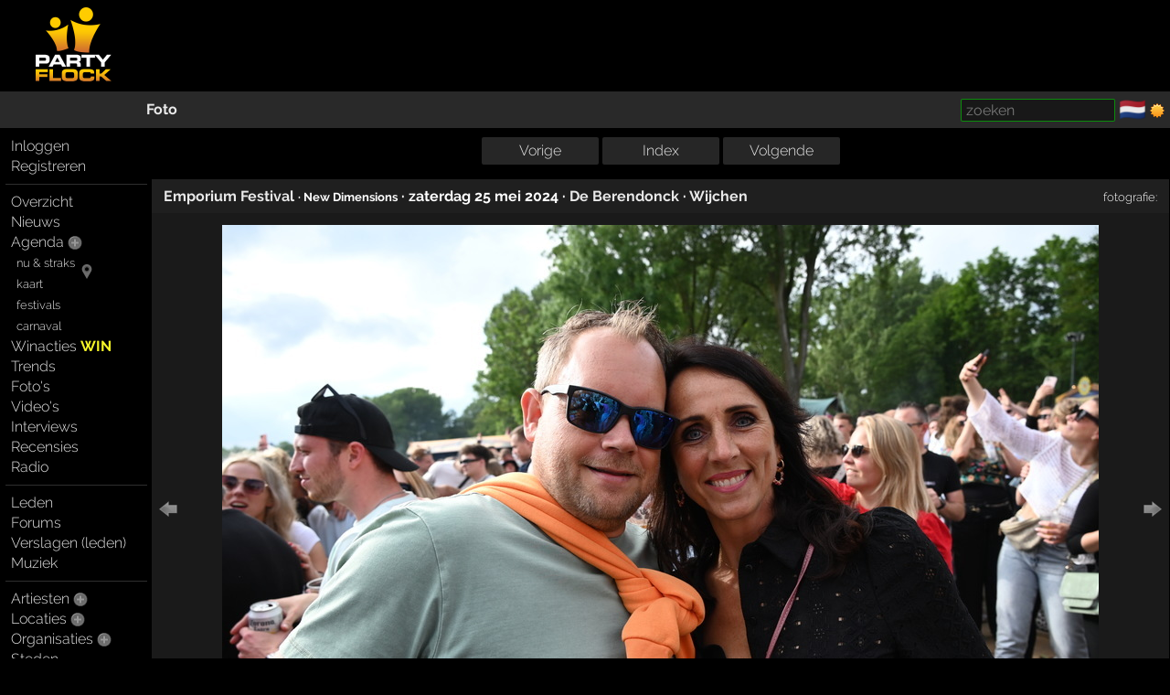

--- FILE ---
content_type: text/javascript
request_url: https://partyflock.nl/js/photojump_c1acee23212ed909c61dbe8293f806ae5.js
body_size: 775
content:
function photoGo() {
	if (Pf.ignoreJumps) {
		return;
	}
	location.href = this.getAttribute('data-dst');
}

function ignoreJumps(yes) {
	if (!Pf.jumps) {
		return;
	}
	Pf.ignoreJumps = yes;
	setclass(Pf.jumps, !yes, 'livisi');
}

function initializeJumps() {
	let jb = getobj('jumpblock');
	if (!jb) {
		return;
	}
	let jumps = [];
	let urls = ['purl', 'nurl'];
	let x2 = Pf.high_res;
	for (let i = 0; i < 2; ++i) {
		let urlname = urls[i];
		let url = getobj(urlname);
		let jd = null;
		if (url) {
			let align= i ? 'right' : 'left';
			let dir	= i ? 'r'	  : 'l';
			jd = document.createElement('div');
			jd.className = 'abs jumper ptr livisi';
			jd.setAttribute('data-dst', url.href);
			jd.style.width = '20%';
			jd.style.height = '100%';
			jd.style[align] = '-.5em';
			jd.style.top = '-.5em';
			addevent(jd,['click', 'touchstart'], photoGo);
			jd.innerHTML =
				'<img id="jIMG' + dir + '"'
			+	' alt="&'+dir+'arr;"'
			+	' class="light6 defptr ptr abs"'
			+	' style="top: 50%; margin-top: -10px; ' + align + ': .2em;"'
			+	' src="//static.partyflock.nl/images/small' + dir + 'arr' + x2 + '.png" />';
			jb.appendChild(jd);
		}
		jumps.push(jd);
	}
	Pf.jumps = jumps;
}

addreadyevent(initializeJumps);

addevent(window, 'blur', function() {
	ignoreJumps(true);
});

addevent(window, 'focus', function() {
	setTimeout(function(){
		ignoreJumps(false);
	}, 100);
});

addevent(document, 'keydown', function(event) {
	if (!Pf.jumps) {
		return;
	}

	let t = event.target ? event.target : event.srcElement;

	if (typeof t.form !== 'undefined'
	||	t.nodeName === 'INPUT'
	||	t.nodeName === 'TEXTAREA'
	||	t.nodeName === 'SELECT'
	) {
		return;
	}
	let i;
	switch (event.code) {
	case 'ArrowLeft':  i = 0; break;
	case 'ArrowRight': i = 1; break;
	default:
			return true;
	}
	let o = Pf.jumps[i];
	if (o) {
		remclass(getobj('jIMG'+(i ? 'r' : 'l')), 'light6');
		location.href = o.getAttribute('data-dst');
	}
});
